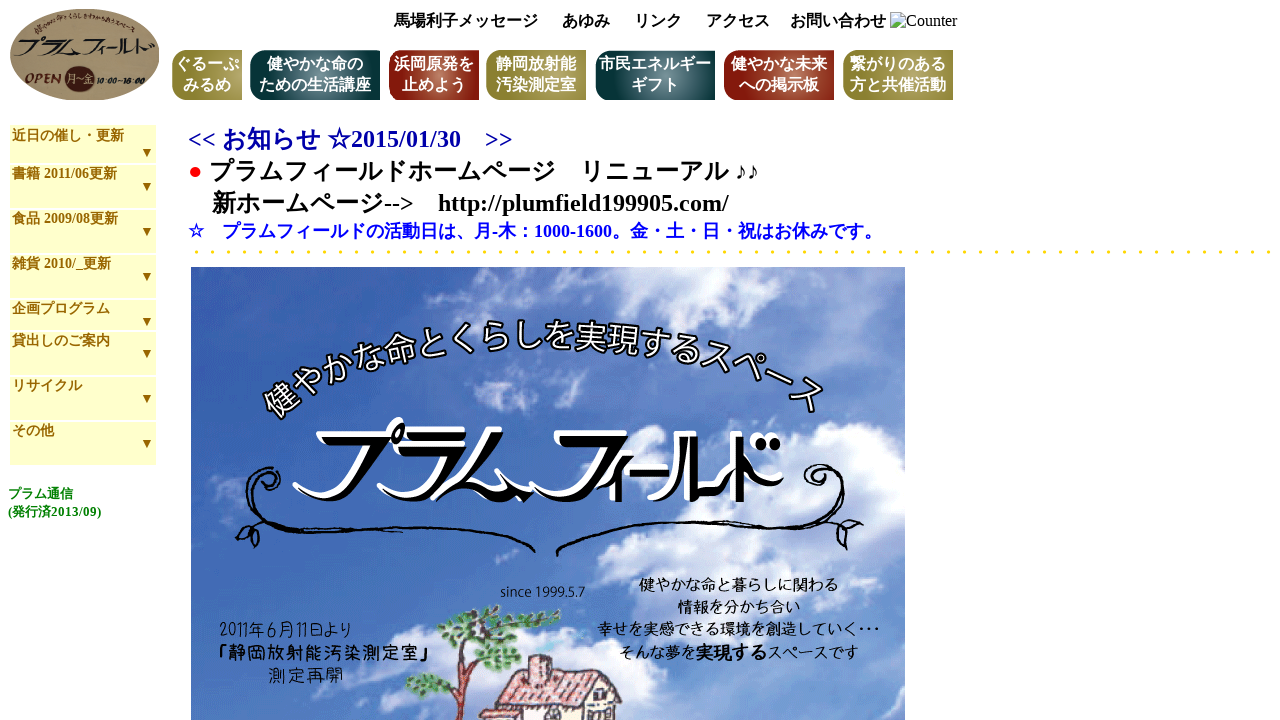

--- FILE ---
content_type: text/html
request_url: http://plumfield9905.jp/
body_size: 435
content:
<html>
<head>
<!---
<meta http-equiv="Refresh" content="0; url=http://plumfield9905.jp/">
--->
<title>?X?y?[?X?v?????t?B?[???h</title>
<script type="text/javascript">
<!--
top.document.title = document.title;
// -->
</script>

</head>

<frameset rows="115,*"frameborder=0 border=0>

    <frame name="ue" src="HPplumfield/mokuji.html"name="">
<frame name="sita" src="HPplumfield/plumfield/plumfield.html" name="">
</frameset>


</html>


--- FILE ---
content_type: text/html
request_url: http://plumfield9905.jp/HPplumfield/mokuji.html
body_size: 3599
content:
<html>
<head>
<title>������</title>


<!---
<style type="text/css">
<!--
BODY {
  background-image: url(mokuimg/rennga.gif);
  background-repeat: repeat;
}
-->

</style>

<style type="text/css">
<!--
a:link { color: #FFFFFF; }
a:visited { color: #FFFFFF; }
a:active { color: red; }
a:hover { color: red; 
border-bottom-style : dotted;
border-bottom-color : red;
border-bottom-width : 2px;
position : relative;
�@left:5px;
}
A { text-decoration: none; }
-->
</style>




</head>
<body  scroll=no >

<table border=0 cellspacing=0 width="950" height="90">
 <tr>
  <td rowspan=2 >
    <a href="plumfield/plumfield.html" target="sita">
     <img src="mokuimg/kanban.gif"  border=0 alt="�v����">
    </a>
  </td>
  <td colspan=7 align="right">
   <a href="babatosiko/babatosiko.html" target="sita">
    <font color="#000000">
     <b>�n�ꗘ�q���b�Z�[�W</b>
    </font>
   </a>�@
   <a href="ayumi/aayumi.html" target="sita">
    <font color="#000000">
     <b>�����</b>
    </font>
   </a>�@
   <a href="link/llink.html" target="sita">
    <font color="#000000">
     <b>�����N</b>
    </font>
   </a>�@
   <a href="plumfield/2010/access.html" target="sita">
    <font color="#000000">
     <b>�A�N�Z�X</b>�@
    </font>
   </a>
   <a href="plumfield/2010/access.html#otoiawase"target="sita">
    <font color="#000000">
     <b>���₢���킹</b>
    </font>
   </a>
   <IMG SRC="http://counter.geocities.jp/ncounter.cgi?id=plumfield995" ALT="Counter">
  </td>
 </tr>
 <tr>
  <td align="center" valign="bottom">
   <table background="mokuimg/title-kyousai.gif"width="70" height="50" border=0 alt="�݂�߃^�C�g��">
    <tr><th style="color:white"><a href="qgroupmirume/groupmirume.html" target="sita">����[��<br>�݂��</a></th></tr>
   </table>    
  </td>
  <td align="center"valign="bottom">
<table background="mokuimg/title-sukoyaka.gif"width="130" height="50" bhttp://www.geocities.jp/plumfield995/security.htmlorder=0 alt="�����₩�^�C�g��">
<tr><th style="color:white"><a href="sukoyakanainoti/sukoyakanainoti.html" target="sita">���₩�Ȗ���<br>���߂̐����u��</a></th></tr>
</table>
  </td>
   <td align="center"valign="bottom">
<table background="mokuimg/title-hamaoka.gif"width="90" height="50" border=0 alt="�l���^�C�g��">
<tr><th style="color:white"><a href="http://plumfield9905.jp/07/073/073.php" option=com_content&view=article&id=267&Itemid=232" target="_blank">�l��������<br>�~�߂悤</a></th></tr>
</table>
  </td>
   <td align="center"valign="bottom">
<table background="mokuimg/title-kyousai.gif"width="100" height="50" border=0 alt="���˔\�������莺�^�C�g��">
<tr><th style="color:white"><a href="http://sokuteisitu.plumfield9905.jp/" target="_blank">�É����˔\<br>�������莺</a></th></tr>
</table>
  </td>
  <td align="center"valign="bottom">
<table background="mokuimg/title-energy.gif"width="120" height="50" border=0 alt="�G�l���M�[�^�C�g��">
<tr><th style="color:white"><a href="sukoyakanainoti/sukoyaka/energygift.html" target="sita">�s���G�l���M�[<br>�M�t�g</a></th></tr>
</table>
  </td>
  <td align="center"valign="bottom">
<table background="mokuimg/title-keiji.gif"width="110" height="50" border=0 alt="�f���^�C�g��">
<tr><th style="color:white"><a href="http://miraibbs.webspace.ne.jp/bbs/" target="_blank">���₩�Ȗ���<br>�ւ̌f����</a></th></tr>
</table>
  </td>
  <td align="center"valign="bottom">
<table background="mokuimg/title-kyousai.gif"width="110" height="50" border=0 alt="���Ã^�C�g��">
<tr><th style="color:white"><a href="plumfield/plumkyousai.html" target="sita">�q����̂���<br>���Ƌ��Ê���</a></th></tr>
</table>

  </td>
 </tr>
</table>


</body>
</html>

--- FILE ---
content_type: text/html
request_url: http://plumfield9905.jp/HPplumfield/plumfield/plumfield.html
body_size: 362
content:
<html>
<head>
<title>�v�����t�B�[���h</title>

<script type="text/javascript">
<!--
top.document.title = document.title;
// -->
</script>

</head>

<frameset cols="180,*" frameborder=0 border=0 >
  <frame name="hidari"src="menu1.html"name="���j���[�v����">
  <frame name="migi"src="2012/plum2012.html" name="�v�����|�X�^�[">
</frameset>


<body>

</body>
</html>

--- FILE ---
content_type: text/html
request_url: http://plumfield9905.jp/HPplumfield/plumfield/menu1.html
body_size: 26659
content:
<html>
<head>
<meta http-equiv="Content-Type" content="text/html; charset=SHIFT_JIS">
<title>メニュー1</title>

<STYLE>
<!--

-->
</STYLE>
<!---
<style type="text/css">
<!--
body{
	background-image:url(../mokuimg/rennga.gif);
	background-attachment:fixed;
	background-repeat:repeat;	
}
-->
</style>

<style type="text/css">
<!--
a:link { color: #996600 ; }
a:visited { color: #996600 ; }
a:active { color: red ; }
A:hover { color: red ;  
border-bottom-style : dotted;
border-bottom-color : red;
border-bottom-width : 2px;
position : relative;
?@left:5px;
}
A { text-decoration: none; }
-->
</style>

<style type="text/css">
<!--
td, th {
  font-size: 14;
}
-->
</style>

<style type="text/css">
<!--
.tree { line-height: 94%; }
.tree a { text-decoration: none; color: #996600; }
.tree a:hover { color: red; }
-->
</style>

<script type="text/javascript">
<!--
function init() {
  if (!document.getElementsByTagName) { return; }
  var objs = document.getElementsByTagName("div");
  for (i = 0; i < objs.length; i++) {
    if (objs[i].className == "titem") {
      objs[i].style.display = "none";
    }
  }
}
function func(id) {
  if (!document.getElementsByTagName) { return false; }
  var obj = document.getElementById(id);
  if (obj.style.display == "block") {
    obj.style.display = "none";
  } else {
    obj.style.display = "block";
  }
  return false;
}
// -->
</script>

<script type="text/javascript">
<!--
function expand(id) {
if (id.style.display == "none") {
id.style.display = "";}
else {id.style.display = "none";}
window.event.cancelBubble = true;}
// -->
</script>

</head>

<body onload="init()">

<table border=1 bgcolor="#FFFFCC" bordercolor="#FFFFff" bordercolordark="#996600" cellspacing=0 cellpadding=2 width="150" >
<tr><td>
 <!--
 <div align=center>
  <a href="2012/plum_tushin2012/tusin1308.html"target="migi">
  <b>プラム通信 ８・９月</b></a>
 </div><br>
</td></tr>
<tr><td>
<div class="tree">
　--!>
 <!--
　<div><img src="../mokuimg/aicon_88.gif">
　--!>

 <a href="#" onclick="return func('5')"><b>近日の催し・更新</b><div align="right">▼</div></a></div>
<font size="2">
 <div class="titem" id="5">
    <div><a href="../sukoyakanainoti/sukoyaka/054/20111004.html" target="_blank">2011/10/22<br>生ゴミ堆肥化の畑</a></div><br>
    <div><a href="../sukoyakanainoti/sukoyaka/054/20110908.html" target="_blank">2011/10/22<br>生ゴミ堆肥化の畑</a></div><br>
    <div><a href="../sukoyakanainoti/sukoyaka/vietname.html#20111021" target="_blank">2011/10/21<br>ベトナム枯葉剤被害の報告写真展とお話</a></div><br>
</font>
</div>
</td></tr>

<tr><td>
<div class="tree">
 <div><a href="#" onclick="return func('6')"><b>書籍 2011/06更新</b><div align="right">▼</div></a></div>
<font size="2">
 <div class="titem" id="6">
    <div><a href="jyouhou/honn.html"target="migi">新刊</a></div><br>
    <div><a href="jyouhou/honn.htm#01"target="migi">既刊など</a></div><br>
 </div><br>
</td></tr>

<tr><td>
<div class="tree">
 <div><a href="#" onclick="return func('7')"><b>食品 2009/08更新</b><div align="right">▼</div></a></div>
<font size="2">
 <div class="titem" id="7">
    <div><a href="jyouhou/syokuhinn.html"target="migi">2009/8/20更新</a></div><br>
 </div><br>
</td></tr>

<tr><td>
<div class="tree">
 <div><a href="#" onclick="return func('8')"><b>雑貨 2010/_更新</b><div align="right">▼</div></a></div>
<font size="2">
 <div class="titem" id="8">
    <div><a href="jyouhou/zakka.html"target="migi">プラム企画商品</a></div><br>
    <div><a href="jyouhou/zakka.html#rokkasyo"target="migi">その他</a></div><br>
    <div><a href="jyouhou/zakka.html#"target="migi"></a></div><br>
    <div><a href="jyouhou/zakka.html#"target="migi"></a></div><br>
 </div><br>
</td></tr>



<tr><td>
<div class="tree">
 <div><a href="#" onclick="return func('1')"><b>企画プログラム</b><div align="right">▼</div></a></div>
<font size="2">
 <div class="titem" id="1">



  <div><a href="kikaku/10years.html"  target="migi">10周年ありがとう企画</a></div><br>
  <div><a href="kikaku/zemi.html" target="migi">健やかな命のための安全ゼミ</a></div><br>
 <!--
  <div><a href="kikaku/kuriyama.html"  target="migi">10???N?X?^?b?t???C???@?R???[?W???T?v??</a></div><br>
  <div><a href="kikaku/osyaberi.html" target="migi">??????Time</a></div><br>
  <div><a href="kikaku/eigo.html"  target="migi">?{??????</a></div><br>
  <div><a href="kikaku/akuse.html" target="migi">???????A?N?Z?T???[</a></div><br>
  <div><a href="kikaku/Help-Party.html" target="migi">Help Party07</a></div><br>
  <div><a href="kikaku/index1/Xmas.html" target="migi">X'mas?@Party05</a></div><br>
  <div><a href="kikaku/hurima1.html" target="migi">?t???[?}?[?P?b?g?P</a></div><br>
  <div><a href="../sukoyakanainoti/sukoyaka/gaiafesta.html#hurima2Link"  target="migi">?t???[?}?[?P?b?g?Q</a></div><br>
  <div><a href="../sukoyakanainoti/sukoyaka/borantiaexpo.html#hurima3Link"  target="migi">?t???[?}?[?P?b?g?R</a></div><br>
  <div><a href="kikaku/pure.html"  target="migi">?s???A?@?~?[?e?B???O</a></div><br>
  <div><a href="kikaku/roni.html"  target="migi">???j?[</a></div><br>
 </div><br>
 -->
</font>
</div>
</td></tr>

<tr><td>
<div class="tree">
 <div><a href="#" onclick="return func('2')"><b>貸出しのご案内</b><div align="right">▼</div></a></div>
<font size="2">
 <div class="titem" id="2">
  <div><a href="../sukoyakanainoti/sukoyaka/dennjiha.html#tori-meter"  target="migi">電磁波測定器</a></div><br>
  <div><a href="jyouhou/honn-kasi.htm"  target="migi">書籍</a></div><br>
  <div><a href="rental/rentalspace.html"  target="migi">レンタルスペース</a></div><br>
 </div><br>
</font>
</div>
</td></tr>

<tr><td>
<div class="tree">
 <div><a href="#" onclick="return func('3')"><b>リサイクル</b><div align="right">▼</div></a></div>
<font size="2">
 <div class="titem" id="3">
  <div><a href="../sukoyakanainoti/sukoyaka/kazunookeiko.html#070706"  target="migi">さんすうぼっくす</a></div><br>
  <div><a href="itaku/itaku.html"  target="migi">委託販売のお約束</a></div><br>
  <div><a href="itaku/reuse.html"  target="migi">リユース品の委託販売</a></div><br>
 </div><br>
</font>
</div>
</td></tr>

<tr><td>
<div class="tree">
 <div><a href="#" onclick="return func('4')"><b>その他</b><div align="right">▼</a></div></div>
<font size="2">
 <div class="titem" id="4">
 
  <div><a href="jyouhou/kuroneko.html" target="migi">クロネコメール便</a></div><br>
  <div><a href="jyouhou/riso.html"target="migi">簡易印刷機@</a></div><br>
  <div><a href=""target="migi"></a></div><br>
 </div><br>
</font>
</div>
</td></tr>
</table><br>

 <!--
<IMG src="plum/plimg/yotuba02.gif" width="13" height="13" border="0">
 -->
<B><FONT size="2" color="green">
<span class="list" onclick="expand(a);" style="cursor:hand;">プラム通信<br>(発行済2013/09)</span>
</FONT></B>

<div id="a" style="display:none">

 <!--
<IMG src="plum/plimg/menu01.gif" width="18" height="18" border="0"> <IMG src="plum/plimg/futaba02.gif" width="11" height="8" border="0"> <a href="2012/plum_tushin2012/tusin1310.html" target="migi"><FONT size="2">2013年10月</FONT></a><br>

<IMG src="plum/plimg/menu01.gif" width="18" height="18" border="0"> <IMG src="plum/plimg/futaba02.gif" width="11" height="8" border="0"> <a href="2012/plum_tushin2012/tusin1309.html" target="migi"><FONT size="2">2013年9月</FONT></a><br>
 -->
<IMG src="plum/plimg/menu01.gif" width="18" height="18" border="0"> <IMG src="plum/plimg/futaba02.gif" width="11" height="8" border="0"> <a href="2012/plum_tushin2012/tusin1308.html" target="migi"><FONT size="2">2013年8・9月</FONT></a><br>

<IMG src="plum/plimg/menu01.gif" width="18" height="18" border="0"> <IMG src="plum/plimg/futaba02.gif" width="11" height="8" border="0"> <a href="2012/plum_tushin2012/tusin1307.html" target="migi"><FONT size="2">2013年7月</FONT></a><br>

<IMG src="plum/plimg/menu01.gif" width="18" height="18" border="0"> <IMG src="plum/plimg/futaba02.gif" width="11" height="8" border="0"> <a href="2012/plum_tushin2012/tusin1306.html" target="migi"><FONT size="2">2013年6月</FONT></a><br>

<IMG src="plum/plimg/menu01.gif" width="18" height="18" border="0"> <IMG src="plum/plimg/futaba02.gif" width="11" height="8" border="0"> <a href="2012/plum_tushin2012/tusin1305.html" target="migi"><FONT size="2">2013年5月</FONT></a><br>

<IMG src="plum/plimg/menu01.gif" width="18" height="18" border="0"> <IMG src="plum/plimg/futaba02.gif" width="11" height="8" border="0"> <a href="2012/plum_tushin2012/tusin1304.html" target="migi"><FONT size="2">2013年4月</FONT></a><br>

<IMG src="plum/plimg/menu01.gif" width="18" height="18" border="0"> <IMG src="plum/plimg/futaba02.gif" width="11" height="8" border="0"> <a href="2012/plum_tushin2012/tusin1303.html" target="migi"><FONT size="2">2013年3月</FONT></a><br>

<IMG src="plum/plimg/menu01.gif" width="18" height="18" border="0"> <IMG src="plum/plimg/futaba02.gif" width="11" height="8" border="0"> <a href="2012/plum_tushin2012/tusin1302.html" target="migi"><FONT size="2">2013年2月</FONT></a><br>

<IMG src="plum/plimg/menu01.gif" width="18" height="18" border="0"> <IMG src="plum/plimg/futaba02.gif" width="11" height="8" border="0"> <a href="2012/plum_tushin2012/tusin1301.html" target="migi"><FONT size="2">2013年1月</FONT></a><br>

<IMG src="plum/plimg/menu01.gif" width="18" height="18" border="0"> <IMG src="plum/plimg/futaba02.gif" width="11" height="8" border="0"> <a href="2012/plum_tushin2012/tusin1212.html" target="migi"><FONT size="2">2012年12月</FONT></a><br>

<IMG src="plum/plimg/menu01.gif" width="18" height="18" border="0"> <IMG src="plum/plimg/futaba02.gif" width="11" height="8" border="0"> <a href="2012/plum_tushin2012/tusin1211.html" target="migi"><FONT size="2">2012年11月</FONT></a><br>

<IMG src="plum/plimg/menu01.gif" width="18" height="18" border="0"> <IMG src="plum/plimg/futaba02.gif" width="11" height="8" border="0"> <a href="2012/plum_tushin2012/tusin1210.html" target="migi"><FONT size="2">2012年10月</FONT></a><br>

<IMG src="plum/plimg/menu01.gif" width="18" height="18" border="0"> <IMG src="plum/plimg/futaba02.gif" width="11" height="8" border="0"> <a href="2012/plum_tushin2012/tusin1209.html" target="migi"><FONT size="2">2012年9月</FONT></a><br>

<IMG src="plum/plimg/menu01.gif" width="18" height="18" border="0"> <IMG src="plum/plimg/futaba02.gif" width="11" height="8" border="0"> <a href="2012/plum_tushin2012/tusin1208.html" target="migi"><FONT size="2">2012年8月</FONT></a><br>

<IMG src="plum/plimg/menu01.gif" width="18" height="18" border="0"> <IMG src="plum/plimg/futaba02.gif" width="11" height="8" border="0"> <a href="2012/plum_tushin2012/tusin1206_7.html" target="migi"><FONT size="2">2012年6月・7月</FONT></a><br>

<IMG src="plum/plimg/menu01.gif" width="18" height="18" border="0"> <IMG src="plum/plimg/futaba02.gif" width="11" height="8" border="0"> <a href="2012/plum_tushin2012/tusin1205.html" target="migi"><FONT size="2">2012年5月</FONT></a><br>

<IMG src="plum/plimg/menu01.gif" width="18" height="18" border="0"> <IMG src="plum/plimg/futaba02.gif" width="11" height="8" border="0"> <a href="2012/plum_tushin2012/tusin1204.html" target="migi"><FONT size="2">2012年4月</FONT></a><br>

<IMG src="plum/plimg/menu01.gif" width="18" height="18" border="0"> <IMG src="plum/plimg/futaba02.gif" width="11" height="8" border="0"> <a href="2012/plum_tushin2012/tusin1203.html" target="migi"><FONT size="2">2012年3月</FONT></a><br>

<IMG src="plum/plimg/menu01.gif" width="18" height="18" border="0"> <IMG src="plum/plimg/futaba02.gif" width="11" height="8" border="0"> <a href="2012/plum_tushin2012/tusin1202.html" target="migi"><FONT size="2">2012年2月</FONT></a><br>

<IMG src="plum/plimg/menu01.gif" width="18" height="18" border="0"> <IMG src="plum/plimg/futaba02.gif" width="11" height="8" border="0"> <a href="2012/plum_tushin2012/tusin1201.html" target="migi"><FONT size="2">2012年1月</FONT></a><br>

<IMG src="plum/plimg/menu01.gif" width="18" height="18" border="0"> <IMG src="plum/plimg/futaba02.gif" width="11" height="8" border="0"> <a href="2011/tusin1112.html" target="migi"><FONT size="2">2011年12月</FONT></a><br>

<IMG src="plum/plimg/menu01.gif" width="18" height="18" border="0"> <IMG src="plum/plimg/futaba02.gif" width="11" height="8" border="0"> <a href="2011/tusin1111.html" target="migi"><FONT size="2">2011年11月</FONT></a><br>

<IMG src="plum/plimg/menu01.gif" width="18" height="18" border="0"> <IMG src="plum/plimg/futaba02.gif" width="11" height="8" border="0"> <a href="2011/tusin1110.html" target="migi"><FONT size="2">2011年10月</FONT></a><br>
<IMG src="plum/plimg/menu01.gif" width="18" height="18" border="0"> <IMG src="plum/plimg/futaba02.gif" width="11" height="8" border="0"> <a href="2011/tusin1109.html" target="migi"><FONT size="2">2011年9月</FONT></a><br>
<IMG src="plum/plimg/menu01.gif" width="18" height="18" border="0"> <IMG src="plum/plimg/futaba02.gif" width="11" height="8" border="0"> <a href="2011/tusin1107.html" target="migi"><FONT size="2">2011年7月</FONT></a><br>
<IMG src="plum/plimg/menu01.gif" width="18" height="18" border="0"> <IMG src="plum/plimg/futaba02.gif" width="11" height="8" border="0"> <a href="2011/tusin1106.html" target="migi"><FONT size="2">2011年6月</FONT></a><br>
<IMG src="plum/plimg/menu01.gif" width="18" height="18" border="0"> <IMG src="plum/plimg/futaba02.gif" width="11" height="8" border="0"> <a href="2011/tusin1105.html" target="migi"><FONT size="2">2011年5月</FONT></a><br>
<IMG src="plum/plimg/menu01.gif" width="18" height="18" border="0"> <IMG src="plum/plimg/futaba02.gif" width="11" height="8" border="0"> <a href="2011/tusin1104.html" target="migi"><FONT size="2">2011年4月</FONT></a><br>
<IMG src="plum/plimg/menu01.gif" width="18" height="18" border="0"> <IMG src="plum/plimg/futaba02.gif" width="11" height="8" border="0"> <a href="2011/tusin1103.html" target="migi"><FONT size="2">2011年3月</FONT></a><br>
<IMG src="plum/plimg/menu01.gif" width="18" height="18" border="0"> <IMG src="plum/plimg/futaba02.gif" width="11" height="8" border="0"> <a href="2011/tusin1102.html" target="migi"><FONT size="2">2011年2月</FONT></a><br>
<IMG src="plum/plimg/menu01.gif" width="18" height="18" border="0"> <IMG src="plum/plimg/futaba02.gif" width="11" height="8" border="0"> <a href="2011/tusin1101.html" target="migi"><FONT size="2">2011年1月</FONT></a><br>
<IMG src="plum/plimg/menu01.gif" width="18" height="18" border="0"> <IMG src="plum/plimg/futaba02.gif" width="11" height="8" border="0"> <a href="2010/tusin1012.html" target="migi"><FONT size="2">2010?N12??</FONT></a><br>
<IMG src="plum/plimg/menu01.gif" width="18" height="18" border="0"> <IMG src="plum/plimg/futaba02.gif" width="11" height="8" border="0"> <a href="2010/tusin1011.html" target="migi"><FONT size="2">2010?N11??</FONT></a><br>
<IMG src="plum/plimg/menu01.gif" width="18" height="18" border="0"> <IMG src="plum/plimg/futaba02.gif" width="11" height="8" border="0"> <a href="2010/tusin1010.html" target="migi"><FONT size="2">2010?N10??</FONT></a><br>
<IMG src="plum/plimg/menu01.gif" width="18" height="18" border="0"> <IMG src="plum/plimg/futaba02.gif" width="11" height="8" border="0"> <a href="2010/tusin1009.html" target="migi"><FONT size="2">2010?N9??</FONT></a><br>
<IMG src="plum/plimg/menu01.gif" width="18" height="18" border="0"> <IMG src="plum/plimg/futaba02.gif" width="11" height="8" border="0"> <a href="2010/tusin1007.html" target="migi"><FONT size="2">2010?N7??</FONT></a><br>
<IMG src="plum/plimg/menu01.gif" width="18" height="18" border="0"> <IMG src="plum/plimg/futaba02.gif" width="11" height="8" border="0"> <a href="2010/tusin1006.html" target="migi"><FONT size="2">2010?N6??</FONT></a><br>
<IMG src="plum/plimg/menu01.gif" width="18" height="18" border="0"> <IMG src="plum/plimg/futaba02.gif" width="11" height="8" border="0"> <a href="2010/tusin1005.html" target="migi"><FONT size="2">2010?N5??</FONT></a><br>
<IMG src="plum/plimg/menu01.gif" width="18" height="18" border="0"> <IMG src="plum/plimg/futaba02.gif" width="11" height="8" border="0"> <a href="2010/tusin1004.html" target="migi"><FONT size="2">2010?N4??</FONT></a><br>
<IMG src="plum/plimg/menu01.gif" width="18" height="18" border="0"> <IMG src="plum/plimg/futaba02.gif" width="11" height="8" border="0"> <a href="2010/tusin1003.html" target="migi"><FONT size="2">2010?N3??</FONT></a><br>
<IMG src="plum/plimg/menu01.gif" width="18" height="18" border="0"> <IMG src="plum/plimg/futaba02.gif" width="11" height="8" border="0"> <a href="2010/tusin1002.html" target="migi"><FONT size="2">2010?N2??</FONT></a><br>
<IMG src="plum/plimg/menu01.gif" width="18" height="18" border="0"> <IMG src="plum/plimg/futaba02.gif" width="11" height="8" border="0"> <a href="plum/index1001/tusin1001.html" target="migi"><FONT size="2">2010?N1??</FONT></a><br>

<IMG src="plum/plimg/menu01.gif" width="18" height="18" border="0"> <IMG src="plum/plimg/futaba02.gif" width="11" height="8" border="0"> <a href="plum/tusin0912.html" target="migi"><FONT size="2">2009?N12??</FONT></a><br>
<IMG src="plum/plimg/menu01.gif" width="18" height="18" border="0"> <IMG src="plum/plimg/futaba02.gif" width="11" height="8" border="0"> <a href="plum/tusin0911.html" target="migi"><FONT size="2">2009?N11??</FONT></a><br>
<IMG src="plum/plimg/menu01.gif" width="18" height="18" border="0"> <IMG src="plum/plimg/futaba02.gif" width="11" height="8" border="0"> <a href="plum/tusin0910.html" target="migi"><FONT size="2">2009?N10??</FONT></a><br>
<IMG src="plum/plimg/menu01.gif" width="18" height="18" border="0"> <IMG src="plum/plimg/futaba02.gif" width="11" height="8" border="0"> <a href="plum/tusin0908.html" target="migi"><FONT size="2">2009?N8??</FONT></a><br>
<IMG src="plum/plimg/menu01.gif" width="18" height="18" border="0"> <IMG src="plum/plimg/futaba02.gif" width="11" height="8" border="0"> <a href="plum/tusin0907.html" target="migi"><FONT size="2">2009?N7??</FONT></a><br>
<IMG src="plum/plimg/menu01.gif" width="18" height="18" border="0"> <IMG src="plum/plimg/futaba02.gif" width="11" height="8" border="0"> <a href="plum/tusin0906.html" target="migi"><FONT size="2">2009?N6??</FONT></a><br>
<IMG src="plum/plimg/menu01.gif" width="18" height="18" border="0"> <IMG src="plum/plimg/futaba02.gif" width="11" height="8" border="0"> <a href="plum/tusin0905.html" target="migi"><FONT size="2">2009?N5??</FONT></a><br>
<IMG src="plum/plimg/menu01.gif" width="18" height="18" border="0"> <IMG src="plum/plimg/futaba02.gif" width="11" height="8" border="0"> <a href="plum/tusin0904.html" target="migi"><FONT size="2">2009?N4??</FONT></a><br>
<IMG src="plum/plimg/menu01.gif" width="18" height="18" border="0"> <IMG src="plum/plimg/futaba02.gif" width="11" height="8" border="0"> <a href="plum/tusin0903.html" target="migi"><FONT size="2">2009?N3??</FONT></a><br>
<IMG src="plum/plimg/menu01.gif" width="18" height="18" border="0"> <IMG src="plum/plimg/futaba02.gif" width="11" height="8" border="0"> <a href="plum/tusin0902.html" target="migi"><FONT size="2">2009?N2??</FONT></a><br>
<IMG src="plum/plimg/menu01.gif" width="18" height="18" border="0"> <IMG src="plum/plimg/futaba02.gif" width="11" height="8" border="0"> <a href="plum/index0901/tusin0901.html" target="migi"><FONT size="2">2009?N1??</FONT></a><br>

<IMG src="plum/plimg/menu01.gif" width="18" height="18" border="0"> <IMG src="plum/plimg/futaba02.gif" width="11" height="8" border="0"> <a href="plum/tusin0812.html" target="migi"><FONT size="2">2008?N12??</FONT></a><br>
<IMG src="plum/plimg/menu01.gif" width="18" height="18" border="0"> <IMG src="plum/plimg/futaba02.gif" width="11" height="8" border="0"> <a href="plum/tusin0811.html" target="migi"><FONT size="2">2008?N11??</FONT></a><br>
<IMG src="plum/plimg/menu01.gif" width="18" height="18" border="0"> <IMG src="plum/plimg/futaba02.gif" width="11" height="8" border="0"> <a href="plum/tusin0810.html" target="migi"><FONT size="2">2008?N10??</FONT></a><br>
<IMG src="plum/plimg/menu01.gif" width="18" height="18" border="0"> <IMG src="plum/plimg/futaba02.gif" width="11" height="8" border="0"> <a href="plum/tusin0808.html" target="migi"><FONT size="2">2008?N8??</FONT></a><br>
<IMG src="plum/plimg/menu01.gif" width="18" height="18" border="0"> <IMG src="plum/plimg/futaba02.gif" width="11" height="8" border="0"> <a href="plum/tusin0807.html" target="migi"><FONT size="2">2008?N7??</FONT></a><br>
<IMG src="plum/plimg/menu01.gif" width="18" height="18" border="0"> <IMG src="plum/plimg/futaba02.gif" width="11" height="8" border="0"> <a href="plum/tusin0806.html" target="migi"><FONT size="2">2008?N6??</FONT></a><br>
<IMG src="plum/plimg/menu01.gif" width="18" height="18" border="0"> <IMG src="plum/plimg/futaba02.gif" width="11" height="8" border="0"> <a href="plum/tusin0805.html" target="migi"><FONT size="2">2008?N5??</FONT></a><br>
<IMG src="plum/plimg/menu01.gif" width="18" height="18" border="0"> <IMG src="plum/plimg/futaba02.gif" width="11" height="8" border="0"> <a href="plum/tusin0804.html" target="migi"><FONT size="2">2008?N4??</FONT></a><br>
<IMG src="plum/plimg/menu01.gif" width="18" height="18" border="0"> <IMG src="plum/plimg/futaba02.gif" width="11" height="8" border="0"> <a href="plum/tusin0803.html" target="migi"><FONT size="2">2008?N3??</FONT></a><br>
<IMG src="plum/plimg/menu01.gif" width="18" height="18" border="0"> <IMG src="plum/plimg/futaba02.gif" width="11" height="8" border="0"> <a href="plum/tusin0802.html" target="migi"><FONT size="2">2008?N2??</FONT></a><br>
<IMG src="plum/plimg/menu01.gif" width="18" height="18" border="0"> <IMG src="plum/plimg/futaba02.gif" width="11" height="8" border="0"> <a href="plum/index0801/tusin0801.html" target="migi"><FONT size="2">2008?N1??</FONT></a><br>

<IMG src="plum/plimg/menu01.gif" width="18" height="18" border="0"> <IMG src="plum/plimg/futaba02.gif" width="11" height="8" border="0"> <a href="plum/index0712/tusin0712.html" target="migi"><FONT size="2">2007?N12??</FONT></a><br>
<IMG src="plum/plimg/menu01.gif" width="18" height="18" border="0"> <IMG src="plum/plimg/futaba02.gif" width="11" height="8" border="0"> <a href="plum/tusin0711.html" target="migi"><FONT size="2">2007?N11??</FONT></a><br>
<IMG src="plum/plimg/menu01.gif" width="18" height="18" border="0"> <IMG src="plum/plimg/futaba02.gif" width="11" height="8" border="0"> <a href="plum/tusin0710.html" target="migi"><FONT size="2">2007?N10??</FONT></a><br>
<IMG src="plum/plimg/menu01.gif" width="18" height="18" border="0"> <IMG src="plum/plimg/futaba02.gif" width="11" height="8" border="0"> <a href="plum/tusin0708.html" target="migi"><FONT size="2">2007?N8??</FONT></a><br>
<IMG src="plum/plimg/menu01.gif" width="18" height="18" border="0"> <IMG src="plum/plimg/futaba02.gif" width="11" height="8" border="0"> <a href="plum/tusin0707.html" target="migi"><FONT size="2">2007?N7??</FONT></a><br>
<IMG src="plum/plimg/menu01.gif" width="18" height="18" border="0"> <IMG src="plum/plimg/futaba02.gif" width="11" height="8" border="0"> <a href="plum/tusin0706.html" target="migi"><FONT size="2">2007?N6??</FONT></a><br>
<IMG src="plum/plimg/menu01.gif" width="18" height="18" border="0"> <IMG src="plum/plimg/futaba02.gif" width="11" height="8" border="0"> <a href="plum/tusin0705.html" target="migi"><FONT size="2">2007?N5??</FONT></a><br>
<IMG src="plum/plimg/menu01.gif" width="18" height="18" border="0"> <IMG src="plum/plimg/futaba02.gif" width="11" height="8" border="0"> <a href="plum/tusin0704.html" target="migi"><FONT size="2">2007?N4??</FONT></a><br>
<IMG src="plum/plimg/menu01.gif" width="18" height="18" border="0"> <IMG src="plum/plimg/futaba02.gif" width="11" height="8" border="0"> <a href="plum/tusin0703.html" target="migi"><FONT size="2">2007?N3??</FONT></a><br>
<IMG src="plum/plimg/menu01.gif" width="18" height="18" border="0"> <IMG src="plum/plimg/futaba02.gif" width="11" height="8" border="0"> <a href="plum/tusin0702.html" target="migi"><FONT size="2">2007?N2??</FONT></a><br>
<IMG src="plum/plimg/menu01.gif" width="18" height="18" border="0"> <IMG src="plum/plimg/futaba02.gif" width="11" height="8" border="0"> <a href="plum/tusin0701.html" target="migi"><FONT size="2">2007?N1??</FONT></a><br>

<IMG src="plum/plimg/menu01.gif" width="18" height="18" border="0"> <IMG src="plum/plimg/futaba02.gif" width="11" height="8" border="0"> <a href="plum/tusin0612.html" target="migi"><FONT size="2">2006?N12??</FONT></a><br>
<IMG src="plum/plimg/menu01.gif" width="18" height="18" border="0"> <IMG src="plum/plimg/futaba02.gif" width="11" height="8" border="0"> <a href="plum/tusin0611.html" target="migi"><FONT size="2">2006?N11??</FONT></a><br>
<IMG src="plum/plimg/menu01.gif" width="18" height="18" border="0"> <IMG src="plum/plimg/futaba02.gif" width="11" height="8" border="0"> <a href="plum/tusin0610.html" target="migi"><FONT size="2">2006?N10??</FONT></a><br>
<IMG src="plum/plimg/menu01.gif" width="18" height="18" border="0"> <IMG src="plum/plimg/futaba02.gif" width="11" height="8" border="0"> <a href="plum/tusin0608.html" target="migi"><FONT size="2">2006?N8??</FONT></a><br>
<IMG src="plum/plimg/menu01.gif" width="18" height="18" border="0"> <IMG src="plum/plimg/futaba02.gif" width="11" height="8" border="0"> <a href="plum/tusin0607.html" target="migi"><FONT size="2">2006?N7??</FONT></a><br>
<IMG src="plum/plimg/menu01.gif" width="18" height="18" border="0"> <IMG src="plum/plimg/futaba02.gif" width="11" height="8" border="0"> <a href="plum/tusin0606.html" target="migi"><FONT size="2">2006?N6??</FONT></a><br>
<IMG src="plum/plimg/menu01.gif" width="18" height="18" border="0"> <IMG src="plum/plimg/futaba02.gif" width="11" height="8" border="0"> <a href="plum/tusin0605.html" target="migi"><FONT size="2">2006?N5??</FONT></a><br>
<IMG src="plum/plimg/menu01.gif" width="18" height="18" border="0"> <IMG src="plum/plimg/futaba02.gif" width="11" height="8" border="0"> <a href="plum/tusin0604.html" target="migi"><FONT size="2">2006?N4??</FONT></a><br>
<IMG src="plum/plimg/menu01.gif" width="18" height="18" border="0"> <IMG src="plum/plimg/futaba02.gif" width="11" height="8" border="0"> <a href="plum/tusin0603.html" target="migi"><FONT size="2">2006?N3??</FONT></a><br>
<IMG src="plum/plimg/menu01.gif" width="18" height="18" border="0"> <IMG src="plum/plimg/futaba02.gif" width="11" height="8" border="0"> <a href="plum/tusin0602.html" target="migi"><FONT size="2">2006?N2??</FONT></a><br>
<IMG src="plum/plimg/menu01.gif" width="18" height="18" border="0"> <IMG src="plum/plimg/futaba02.gif" width="11" height="8" border="0"> <a href="plum/tusin0601.html" target="migi"><FONT size="2">2006?N1??</FONT></a><br>

<IMG src="plum/plimg/menu01.gif" width="18" height="18" border="0"> <IMG src="plum/plimg/futaba02.gif" width="11" height="8" border="0"> <a href="plum/tusin0512.html" target="migi"><FONT size="2">2005?N12??</FONT></a><br>
</div>

</body>
</html>

--- FILE ---
content_type: text/html
request_url: http://plumfield9905.jp/HPplumfield/plumfield/2012/plum2012.html
body_size: 4399
content:
<html>
<head>
<title>�v����2012</title>
<STYLE>
<!--
body {scrollbar-3dlight-color:#bcd1bd;
�@�@�@�@scrollbar-arrow-color:#bcd1bd;
�@�@�@�@scrollbar-base-color:white;
�@�@�@�@scrollbar-darkshadow-color:#ffffff;
�@�@�@�@scrollbar-face-color:white;
�@�@�@�@scrollbar-highlight-color:#ffffff;
�@�@�@�@scrollbar-shadow-color:#bcd1bd}
-->
</STYLE>

<style type="text/css">
<!--
a:link { color: #000000 ; }
a:visited { color: #000000 ; }
a:active { color: red; }
a:hover { color: red; 
border-bottom-style : dotted;
border-bottom-color : red;
border-bottom-width : 2px;
position : relative;
�@left:5px;
}
A { text-decoration: none; }
-->
</style>

<!--
#000000	Black
#5f5f5f �[���D
#0000FF	Blue
#FF0000	Red
#aa0000 �Z��
#FFFF00	Yellow
#008000	Green
#228b22 forestgreen
#005500 �[��
#00ff00  �ᑐ�F
#32CD32	LimeGreen
#00FF00	Lime
#ADFF2F	GreenYellow
#00FFFF	Aqua
#0000ff  �N�₩�ȗ�
#0000aa�@�[����
#000080 navy
#4b0082 indigo
#F0E68C	Khaki
#FFA500	Orange
#ff4500 orangered
#ff8c00 darkorange
#ff7f50 coral
#ff8000  �`�F
#a52a2a brown
#FFD700	Gold

�J���[�R�[�h�\�@�Q�lweb�@�@http://www5.plala.or.jp/vaio0630/hp/c_code.htm

�J���[�l�[�� ���ޕ�  http://www.tagindex.com/color/color_class.html
-->

</head>
<body>
<b>
<font size="5" color="0000aa"> << ���m�点 ��2015/01/30�@>>�@</font>
<br>
<font size="5" color="red"><b>��</b>
<a href="http://www.plumfield199905.com/" target="_top"><b>�v�����t�B�[���h�z�[���y�[�W�@���j���[�A�� ���@<br>
�@�V�z�[���y�[�W-->�@http://plumfield199905.com/</b></a>
<b></b></font>

<br>
<b>
<font size="4" color="0000ff"><b>���@</b>�v�����t�B�[���h�̊������́A��-�؁F1000-1600�B���E�y�E���E�j�͂��x�݂ł��B<br>
</font>


<font size="3" color="Gold">
�E�E�E�E�E�E�E�E�E�E�E�E�E�E�E�E�E�E�E�E�E�E�E�E�E�E�E�E�E�E�E�E�E�E�E�E�E�E�E�E�E�E�E�E�E�E�E�E�E�E�E�E�E�E�E�E�E�E�E�E�E�E�E�E�E�E�E�E�E�E�E�E�E�E�E�E�E�E�E�E�E�E<br>
<table border=0 width=720 >
 <tr>
  <td>
<img src ="plumfield_mini_poster.gif" ><br /><br />

<font size="4" color="Orange"><b>��</b>
<a href="201307miso.html"><b>��O�݂��A�V�n�Ԃ��̎����ł���@</b></a>
<b>����2013/7/26up��@</b></font>
<br>
<font size="4" color="red"><b>��</b>
<a href="201211sansuubox.html"><b>�w���񂷂��ڂ������x��t�� ���@</b></a>
<b>����2012/11/19up��@</b></font>
<br>
<font size="4" color="forestgreen"><b>��</b>
<a href="kiyosige2012.html"><b>�u���d�L�V�|�X�g�J�[�h�W�v ���@</b></a>
<b>��������12/9Up��@</b></font>
<br>

<font size="4" color="Blue"><b>��</b></font>
<a href="20121012syokki.html">�w�G�R�E���T�C�N���H��x�W���s�v�H��̉����@10/17-11/8 </a>
<font size="3" color="Blue"><b>��10/12Up��@</b></font>
<br>


<font size="4" color="Orange"><b>��</b></font>
<a href="20120730miso.html">���X������ꏏ�ɂ��ĉ��������݂Ȃ���B����݂��̓V�n�Ԃ��̎����ł���</a>
<font size="3" color="Orange"><b>��07/31Up��@</b></font>
<br>

<font size="4" color="Red"><b>��</b></font>
<a href="bob20120702.html">7/2�i���j �w���c�{�u����̃g�[�N�E���C�u�x�J�Â��܂��I�I<font size="3" color="red">��<b>��</b></font></a>
<font size="3" color="Red"><b>��06/27Up��@</b></font><br>


<font size="4" color="LimeGreen"><b>��</b></font>
<a href="usaburo0714.html ">��3�� �����ƓW <font size="3" color="LimeGreen"><b>��</b></font>7/14-15 �@���E�ȁE���̃i�`�������E�F�A�A�����Ƃ̕��A�W���E�̔�<font size="3" color="LimeGreen"><b>��</b></font></a>
<font size="3" color="LimeGreen"><b>��05/19Up��@</b></font><br>

<font size="4" color="Red"><b>��</b></font>
<a href="koide_wong2012.html">�w�R.�P�P�Ȍ�̐��E�A�s���ɏo���邱�Ɓx�A�����A�I�����܂����B����͑��莺��Web���炲���������I<font size="3" color="red">��<b>��</b></font></a>
<font size="3" color="Red"><b>��06/15Up��@</b></font><br>

<font size="4" color="Blue"><b>��</b></font>
<a href="0310_Mori_Talk.html">�w�K�v�ł����H�\�h�ڎ�I���N�`���g�[�N�i3/10�j�x��</a>
<font size="3" color="Orange"><b>��03/21Up��@</b></font>
<br>

<font size="4" color="Orange"><b>��</b></font>
<a href="school_lunch.html">3��28���i�؁j 10�F00~11�F45 �É��E�w�Z���H�T�����̗����s���܂��B</a>
<font size="3" color="Orange"><b>��03/10Up��@</b></font>
<br>


<font size="4" color="LimeGreen"><b>��</b></font>
<a href="keito_miyagi.html">�j�b�g�E�J�t�F�񍐁B<font size="3" color="red"><b>��</b></font>��҂݂̃��[���\�b�N�X�A�{�錧�̉��ݏZ��ɓ͂��Ă��܂��B�ю���W���I<font size="3" color="red"><b>��</b></font></a>
<font size="3" color="Orange"><b>��02/23Up��@</b></font><br>
</b>

</body>
</html>